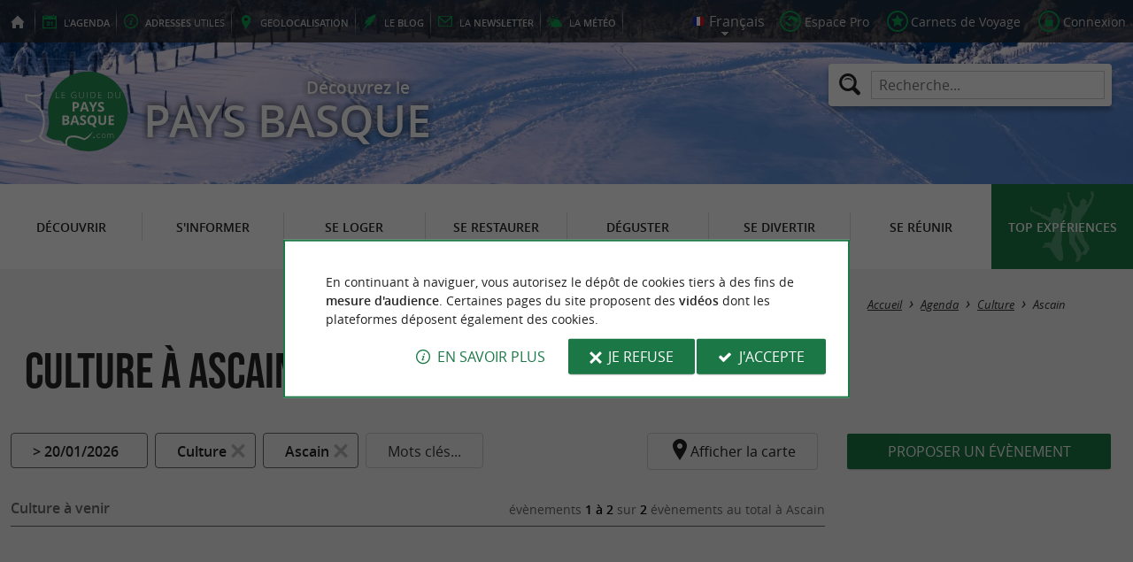

--- FILE ---
content_type: text/html; charset=UTF-8
request_url: https://www.guide-du-paysbasque.com/fr/agenda/culture/ascain-49.html
body_size: 8564
content:
<!doctype html>
<html class="no-js no-autoplay" lang="fr">
	<head>
		<meta charset="utf-8" />
		<meta name="viewport" content="width=device-width, initial-scale=1.0, maximum-scale=3.0" />
		<title>Culture à Ascain à venir - Guide du Pays Basque</title>
		<meta name="keywords" content="Culture à Ascain, Culture à venir, Nuit de la lecture, Conférence de Kike Amonarriz" />
		<link rel="icon" type="image/svg+xml" href="/favicon.svg"/>
		<link rel="alternate icon" href="/favicon.ico"/>
		
		<meta name="theme-color" content="#1b7846" />
		<meta name="msapplication-navbutton-color" content="#1b7846"/>
		
		<meta name="description" content="Culture à venir Nuit de la lecture Nuit de la lecture 24/01/2026 Ascain Culture Conférence de Kike Amonarriz Conférence de Kike Amonarriz 27/01/2026 Ascain Culture"/>
		<meta name="referrer" content="origin-when-crossorigin"/>
		
		<link rel="canonical" href="https://www.guide-du-paysbasque.com/fr/agenda/culture/ascain-49.html"/>
		
		<link rel="alternate" type="application/rss+xml" title="Guide du Pays Basque (fr)" href="https://www.guide-du-paysbasque.com/fr/feed/"/>
		
		<link rel="apple-touch-icon-precomposed" href="/images/config/apple-touch-icon.png"/>
		<link rel="apple-touch-icon-precomposed" sizes="72x72" href="/images/config/apple-touch-icon-72x72.png" />
		<link rel="apple-touch-icon-precomposed" sizes="76x76" href="/images/config/apple-touch-icon-76x76.png" />
		<link rel="apple-touch-icon-precomposed" sizes="114x114" href="/images/config/apple-touch-icon-114x114.png" />
		<link rel="apple-touch-icon-precomposed" sizes="120x120" href="/images/config/apple-touch-icon-120x120.png" />
		<link rel="apple-touch-icon-precomposed" sizes="144x144" href="/images/config/apple-touch-icon-144x144.png" />
		<link rel="apple-touch-icon-precomposed" sizes="152x152" href="/images/config/apple-touch-icon-152x152.png" />
		<link rel="apple-touch-icon-precomposed" sizes="180x180" href="/images/config/apple-touch-icon-180x180.png" />

		<meta name="msapplication-square70x70logo" content="/images/config/msapplication-icon-70x70.jpg"/>
		<meta name="msapplication-square150x150logo" content="/images/config/msapplication-icon-150x150.jpg"/>
		<meta name="msapplication-wide310x150logo" content="/images/config/msapplication-icon-310x150.jpg"/>
		<meta name="msapplication-TileColor" content="#ffffff"/>

		<meta property="og:title" content="Culture à Ascain à venir - Guide du Pays Basque" />
		<meta property="og:description" content="Culture à venir Nuit de la lecture Nuit de la lecture 24/01/2026 Ascain Culture Conférence de Kike Amonarriz Conférence de Kike Amonarriz 27/01/2026 Ascain Culture" />
		<meta property="og:type" content="website" />
		<meta property="og:url" content="https://www.guide-du-paysbasque.com/fr/agenda/culture/ascain-49.html" />
		<meta property="og:image:type" content="image/jpeg" />
		<meta property="og:image:width" content="1280" />
		<meta property="og:image:height" content="850" />
		<meta property="og:image" content="https://www.guide-du-paysbasque.com/_bibli/pages/401/thumb/culture.jpg" />
		<link rel="image_src" href="https://www.guide-du-paysbasque.com/_bibli/pages/401/thumb/culture.jpg"/>
		
<link href="/fonts/icons.woff2?20210520" rel="preload" as="font" type="font/woff2" crossorigin/>
<link href="/fonts/athelas-regular.woff2" rel="preload" as="font" type="font/woff2" crossorigin/>
<link href="/fonts/athelas-italic.woff2" rel="preload" as="font" type="font/woff2" crossorigin/>
<link href="/fonts/athelas-bold.woff2" rel="preload" as="font" type="font/woff2" crossorigin/>
<link href="/fonts/athelas-bolditalic.woff2" rel="preload" as="font" type="font/woff2" crossorigin/>
<link href="/fonts/bebas-neue.woff2" rel="preload" as="font" type="font/woff2" crossorigin/>
<link href="/fonts/opensans-regular-webfont.woff2" rel="preload" as="font" type="font/woff2" crossorigin/>
<link href="/fonts/opensans-italic-webfont.woff2" rel="preload" as="font" type="font/woff2" crossorigin/>
<link href="/fonts/opensans-semibold-webfont.woff2" rel="preload" as="font" type="font/woff2" crossorigin/>
<link href="/fonts/opensans-semibolditalic-webfont.woff2" rel="preload" as="font" type="font/woff2" crossorigin/>
<link href="/styles/main.min.css?v=1768217546" rel="preload" as="style"/>
		
<link href="/styles/main.min.css?v=1768217546" rel="stylesheet" type="text/css"/>
<!--[if lt IE 9]>
<link href="/styles/main.ielt9.min.css?v=1768217546" rel="stylesheet" type="text/css"/>
<![endif]-->
<link href="/styles/print.min.css?v=1768217547" rel="stylesheet" type="text/css" media="print"/>
<link href="/scripts/leaflet/leaflet.min.css?v=1768381258" rel="stylesheet" type="text/css"/>
<link href="/scripts/leaflet/MarkerCluster.min.css?v=1768381258" rel="stylesheet" type="text/css"/>
<link href="/modules/agenda/styles/liste.min.css?v=1768217558" rel="stylesheet" type="text/css"/>
<link href="/modules/algolia/styles/v-algolia.min.css?v=1741336407" rel="stylesheet" type="text/css"/>
		<script type="application/ld+json">{"@context":"https://schema.org","@type":"BreadcrumbList","itemListElement":[{"name":"Agenda","item":"https://www.guide-du-paysbasque.com/fr/agenda.html","@type":"ListItem","position":1},{"name":"Culture","item":"https://www.guide-du-paysbasque.com/fr/agenda/culture.html","@type":"ListItem","position":2},{"name":"Culture à Ascain","item":"https://www.guide-du-paysbasque.com/fr/agenda/culture/ascain-49.html","@type":"ListItem","position":3}]}</script>
		<script type="text/javascript"> var LGG = 'fr'; var gaLib = {"MSGBANNER":"En continuant \u00e0 naviguer, vous autorisez le d\u00e9p\u00f4t de cookies tiers \u00e0 des fins de <b>mesure d'audience<\/b>.\nCertaines pages du site proposent des <b>vid\u00e9os<\/b> dont les plateformes d\u00e9posent \u00e9galement des cookies.","MSGDONOTRACK":null,"MSGINFORMANDASKDIV":"<p><b>Le Guide du Pays Basque vous aide \u00e0 pr\u00e9parer votre s\u00e9jour<\/b><\/p>\n<p>Ce site utilise des cookies qui nous aident \u00e0 identifier le contenu qui int\u00e9resse le plus nos visiteurs et ainsi vous proposer <b>la meilleure exp\u00e9rience pour pr\u00e9parer vos vacances<\/b>.<\/p>\n<p>Ces cookies peuvent \u00e9galement nous permettre de rep\u00e9rer certains dysfonctionnements. Ils ne stockent <b>aucune information personnelle<\/b> et vous pouvez configurer votre navigateur afin de les bloquer.<\/p>\n<p>Ils ne nous permettent pas de savoir qui vous \u00eates exactement et o\u00f9 vous habitez... Nous collectons alors <b>uniquement des donn\u00e9es anonymes<\/b>.<\/p>\n<p>En utilisant ce site, vous acceptez que <a href=\"https:\/\/support.google.com\/analytics\/answer\/6004245?hl=fr\" target=\"_blank\" rel=\"nofollow noopener\">Google Analytics<\/a> collecte des <b>donn\u00e9es anonymes<\/b> pour mesurer l'audience.<\/p>\n<p>Certaines pages du site proposent <b>des vid\u00e9os<\/b> dont les plateformes (<a href=\"https:\/\/support.google.com\/youtube\/answer\/10364219?hl=fr\" target=\"_blank\" rel=\"nofollow noopener\">YouTube<\/a>, <a href=\"https:\/\/vimeo.com\/cookie_policy\" target=\"_blank\" rel=\"nofollow noopener\">Vim\u00e9o<\/a>, <a href=\"https:\/\/legal.dailymotion.com\/fr\/politique-cookies\/\" target=\"_blank\" rel=\"nofollow noopener\">Dailymotion<\/a>) d\u00e9posent \u00e9galement des cookies.<\/p>\n<p>Vous pouvez refuser en cliquant sur \u00ab&nbsp;Je&nbsp;refuse&nbsp;\u00bb.<br\/><a href=\"https:\/\/www.guide-du-paysbasque.com\/fr\/mentions-legales.html\">Conditions G\u00e9n\u00e9rales d'Utilisation<\/a>.<\/p>","MSGCONFIRMOPTOUT":"Vous vous \u00eates oppos\u00e9 au d\u00e9p\u00f4t de cookies de mesures d'audience dans votre navigateur","MSGCONFIRMOPTIN":"Vous avez accept\u00e9 le d\u00e9p\u00f4t de cookies de mesures d'audience dans votre navigateur","BTSHOWDETAILS":"En savoir plus","BTCONSENT":"J'accepte","BTNOTCONSENT":"Je refuse","MSGVIDEO":"<p><i>Impossible&nbsp;d'afficher cette&nbsp;vid\u00e9o car vous&nbsp;vous&nbsp;\u00eates&nbsp;oppos\u00e9 au&nbsp;d\u00e9p\u00f4t des&nbsp;cookies&nbsp;tiers. <a class=\"bt-details\" onClick=\"cookieConsent.showDetails()\">En savoir plus<\/a><\/i><br\/><a class=\"bt-consent bouton negative\" onClick=\"cookieConsent.userConsent()\">Accepter les cookies tiers<\/a> <a class=\"bt-open bouton icon icon-web\" target=\"_blank\" >Ouvrir la page de la vid\u00e9o<\/a><\/p>"}; var gaID = 'UA-923761-2'; var idCommune = 49; var eventFilterMotsCles = ''; var eventFilterDates = '2026-01-20'; var eventFilterCategory = {"i":401,"l":"Culture","u":"\/fr\/agenda\/culture.html"}; var eventFilterCity = {"i":49,"l":"Ascain"}; var eventCategories = [{"i":389,"l":"March\u00e9s","n":26,"d":false,"u":"\/fr\/agenda\/marches\/ascain-49.html"},{"i":390,"l":"Brocantes, Vides greniers","n":9,"d":false,"u":"\/fr\/agenda\/brocantes-vides-greniers\/ascain-49.html"},{"i":391,"l":"F\u00eates populaires","n":2,"d":false,"u":"\/fr\/agenda\/fetes-populaires\/ascain-49.html"},{"i":392,"l":"Ev\u00e8nements sportifs","n":0,"d":true},{"i":393,"l":"Cin\u00e9ma","n":0,"d":true},{"i":394,"l":"Concerts","n":1,"d":false,"u":"\/fr\/agenda\/concerts\/ascain-49.html"},{"i":395,"l":"Festivals","n":0,"d":true},{"i":396,"l":"Spectacles","n":0,"d":true},{"i":397,"l":"Th\u00e9\u00e2tre","n":0,"d":true},{"i":398,"l":"Cirque","n":0,"d":true},{"i":399,"l":"Expositions","n":0,"d":true},{"i":400,"l":"Sorties natures","n":0,"d":true},{"i":401,"l":"Culture","n":2,"d":false,"u":"\/fr\/agenda\/culture\/ascain-49.html"},{"i":402,"l":"Patrimoine","n":0,"d":true},{"i":403,"l":"Danse","n":0,"d":true},{"i":404,"l":"Musique","n":0,"d":true},{"i":405,"l":"Gastronomie","n":0,"d":true},{"i":406,"l":"Foires et Salons","n":0,"d":true},{"i":407,"l":"Conf\u00e9rences","n":0,"d":true},{"i":408,"l":"Jeux-concours","n":0,"d":true},{"i":409,"l":"Lotos Quines","n":0,"d":true},{"i":410,"l":"Divers","n":0,"d":true},{"i":422,"l":"Bien-\u00eatre","n":0,"d":true}]; var urlCategory = '/fr/agenda/culture.html'; var eventCities = [{"i":46,"l":"Anglet","u":"\/fr\/agenda\/culture\/anglet-46.html","n":8,"d":false},{"i":49,"l":"Ascain","u":"\/fr\/agenda\/culture\/ascain-49.html","n":2,"d":false},{"i":50,"l":"Bardos","u":"\/fr\/agenda\/culture\/bardos-50.html","n":1,"d":false},{"i":53,"l":"Biarritz","u":"\/fr\/agenda\/culture\/biarritz-53.html","n":43,"d":false},{"i":108,"l":"Bidache","u":"\/fr\/agenda\/culture\/bidache-108.html","n":1,"d":false},{"i":54,"l":"Bidart","u":"\/fr\/agenda\/culture\/bidart-54.html","n":20,"d":false},{"i":57,"l":"Boucau","u":"\/fr\/agenda\/culture\/boucau-57.html","n":3,"d":false},{"i":59,"l":"Cambo-les-Bains","u":"\/fr\/agenda\/culture\/cambo-les-bains-59.html","n":2,"d":false},{"i":60,"l":"Ciboure","u":"\/fr\/agenda\/culture\/ciboure-60.html","n":36,"d":false},{"i":61,"l":"Espelette","u":"\/fr\/agenda\/culture\/espelette-61.html","n":16,"d":false},{"i":62,"l":"Gu\u00e9thary","u":"\/fr\/agenda\/culture\/guethary-62.html","n":3,"d":false},{"i":65,"l":"Hasparren","u":"\/fr\/agenda\/culture\/hasparren-65.html","n":2,"d":false},{"i":66,"l":"Hendaye","u":"\/fr\/agenda\/culture\/hendaye-66.html","n":11,"d":false},{"i":29,"l":"Maul\u00e9on-Licharre","u":"\/fr\/agenda\/culture\/mauleon-licharre-29.html","n":1,"d":false},{"i":75,"l":"Saint-Jean-de-Luz","u":"\/fr\/agenda\/culture\/saint-jean-de-luz-75.html","n":6,"d":false},{"i":155,"l":"Saint-Palais","u":"\/fr\/agenda\/culture\/saint-palais-155.html","n":2,"d":false},{"i":76,"l":"Saint-P\u00e9e-sur-Nivelle","u":"\/fr\/agenda\/culture\/saint-pee-sur-nivelle-76.html","n":2,"d":false}]; var urlCity = '/fr/agenda/ascain-49.html'; var mapTilesProvider = 'mapbox'; var mapBoxApiKey = 'pk.eyJ1IjoibmVnb2NvbSIsImEiOiJjbTJtejh6ajEwMGtiMmlzM3M1Z3JhaHV2In0.sZTrhA2mSvzQzDOuryAuaA'; var mapCenter = ["43.228"," -1.192"]; var mapZoom = 9; var racine = ''; var idPage = 401; var menuTitle = 'Menu'; var mainMenuJsonFile = 'mainMenu-fr.json?v=1768381415'; var guides = {"gdp":{"d":"guide-du-perigord.com","n":"Guide du P\u00e9rigord","r":"Le P\u00e9rigord"},"gdl":{"d":"guide-des-landes.com","n":"Guide des Landes","r":"Les Landes"},"gdlg":{"d":"guide-du-lot-et-garonne.com","n":"Guide du Lot et Garonne","r":"Le Lot et Garonne"},"gdb":{"d":"guide-bearn-pyrenees.com","n":"Guide B\u00e9arn Pyr\u00e9n\u00e9es","r":"Le B\u00e9arn Pyr\u00e9n\u00e9es"},"gdcm":{"d":"guide-charente-maritime.com","n":"Guide de Charente Maritime","r":"La Charente Maritime"},"gbg":{"d":"guide-bordeaux-gironde.com","n":"Guide Bordeaux Gironde","r":"Bordeaux & la Gironde"},"gtp":{"d":"guide-toulouse-pyrenees.com","n":"Guide Toulouse Pyr\u00e9n\u00e9es","r":"Toulouse, l'Ari\u00e8ge & les Pyr\u00e9n\u00e9es"},"gdg":{"d":"guide-du-gers.com","n":"Guide du Gers","r":"Le Gers"},"gta":{"d":"guide-tarn-aveyron.com","n":"Guide Tarn Aveyron","r":"le Tarn, l'Aveyron & le Tarn et Garonne"},"gdv":{"d":"guide-de-la-vendee.com","n":"Guide de la Vend\u00e9e","r":"La Vend\u00e9e"},"gdc":{"d":"guide-de-la-correze.com","n":"Guide de Corr\u00e8ze","r":"La Corr\u00e8ze"},"gdch":{"d":"guide-de-la-charente.com","n":"Guide de Charente","r":"La Charente"}}; var cityGuides = {"cgst":{"d":"city-guide-stockholm.com","n":"Guide de Stockholm","r":"Stockholm"},"cglp":{"d":"city-guide-liverpool.com","n":"Guide de Liverpool","r":"Liverpool"},"cgpt":{"d":"city-guide-porto.com","n":"Guide de Porto","r":"Porto"},"cgsv":{"d":"city-guide-seville.com","n":"Guide de S\u00e9ville","r":"S\u00e9ville"}}; var guideMenuTitle = 'NOS AUTRES GUIDES'; var algoliaPropositions = ["Incontournables","Vacances en famille","Sp\u00e9cialit\u00e9s","Restaurants"];</script>
	</head>
	<body class=" gdpb">
		<div id="app">
			<div
				is="v-mobile-panel"
				ref="mobilePanel"
				v-bind:left-menu="leftMenu"
				v-bind:right-menu="rightMenu"
				v-bind:enabled="!mainMenuEnable || headerSticky"
				v-on:open="onOpenPanel"
				v-on:close="onClosePanel"
				v-bind:class="{ 'header-is-sticky': headerSticky }"
				>
				<div class="sticky-placeholder" v-if="headerSticky" v-bind:style="{ 'height': cssHeaderHeight }"></div>
				<div class="sticky">
					<div class="main-banner">
						<div class="main-bg" style="background-image:url('/_bibli/bandeaux/1/adobestock-1164485640.jpg');"></div>
						
						<div class="main-ruban">
							<div class="row">
								<div class="topLeft-menu">
									<ul>
										<li class="bt_accueil"><a href="/fr/index.html" title="Accueil - Guide du Pays Basque" rel="nofollow"><span>Accueil - Guide du Pays Basque</span></a></li>
										<li class="bt_agenda"><a href="/fr/agenda.html" rel="nofollow" aria-label="l'Agenda"><span><span>l'</span><b>Agenda</b></span></a></li>
										<li class="bt_infoPrat"><a href="/fr/adresses-utiles.html" aria-label="Adresses utiles"><span><b>Adresses</b><span> utiles</span></span></a></li>
										<li class="bt_geolocalisation"><a href="/fr/geolocalisation.html" aria-label="geolocalisation" rel="nofollow"><span><span>geo</span><b>localisation</b></span></a></li>
										<li class="bt_blog"><a href="/fr/experiences.html" aria-label="le Blog" rel="nofollow"><span><span>le </span><b>Blog</b></span></a></li>
										<li class="bt_newsletter"><a href="/fr/lettre-d-information.html" aria-label="la Newsletter" rel="nofollow"><span><span>la </span><b>Newsletter</b></span></a></li>
										
										<li class="bt_meteo"><a href="https://www.meteofrance.com/previsions-meteo-france/pyrenees-atlantiques/64" aria-label="la Météo" target="_blank" rel="nofollow noopener"><span><span>la </span><b>Météo</b></span></a></li>
									</ul>
								</div>
								<div class="topRight-menu">
									<ul>
										<li class="lang-menu">
											<ul>
												<li class="lang-menu-item select"><a class="bt" href="#" onclick="return false"><span class="label"></span></a></li>
												
											</ul>
										</li>
										
										<li class="bt_espacepro"><a href="https://pro.guide-du-paysbasque.com/fr/" class="bt icon-partner" rel="nofollow" target="_blank" aria-label="Espace Pro"><span>Espace Pro</span></a></li>
										
										<li class="bt_favoris"><a href="/fr/espace-client/mes-favoris.html" class="bt icon-favorite" aria-label="Carnets de Voyage" rel="nofollow"><span>Carnets de Voyage</span></a></li>
										
										
										<li class="bt_connexion"><a href="/modules/accessecus/@accesSecu.php?LGG=fr" class="bt lightbox icon-login" rel="nofollow" aria-label="Connexion"><span>Connexion</span></a></li>
										
									</ul>
								</div>
							</div>
						</div>

						<div class="row main-logo">
							
							<div
								is="v-algolia"
								index="gdpb"
								app-id="LC0JYKCPRB"
								public-key="5256fc4a18ea710aa4da6f1febe5c67e"
								v-bind:propositions="algoliaPropositions"
								class="search-menu"><form class="search-menu-form" action="" method="get">
									<label for="search-menu-input" class="search-menu-label icon-magnify"></label>
									<input itemprop="query-input" type="text" id="search-menu-input" name="RECHERCHE" aria-label="Recherche..." placeholder="Recherche..." value=""/>
									<input type="submit" value="Rechercher"/>
								</form>
							</div>
							
							<div class="column">
								<a class="bt_accueil" href="/fr/index.html" title="Accueil - Guide du Pays Basque">
									<img src="/images/config/logo-2.svg" width="144" height="92" alt="Guide du Pays Basque"/>
								</a>
								<span class="welcome">Découvrez le <span class="welcome-region">Pays Basque</span></span>
							</div>
							<a class="mobile-panel-toggle left icon-burgermenu hide-for-medium-up" v-on:click="toggleLeftPanel"><span>Menu</span></a>
						</div>
					</div>

					<div class="main-menu-overlay" v-bind:class="{ 'active': mainMenuOverlay }" v-on:click="onMainMenuOverlayClick"></div>
					<div class="main-menu show-for-medium-up " v-bind:class="{ 'active': mainMenuOverlay }">
						<div class="row">
							<nav
								is="v-mega-menu"
								v-bind:items="mainMenu"
								v-bind:enabled="mainMenuEnable"
								v-on:open="onOpenMainMenu"
								v-on:close="onCloseMainMenu"
								class="main-menu-nav"
								ref="mainMenu">
								<ul class="menu"><li class="menu-item  m24"><span class="bt"><span class="libelle">Découvrir</span></span></li><li class="menu-item  m25"><span class="bt"><span class="libelle">S'informer</span></span></li><li class="menu-item  m26"><span class="bt"><span class="libelle">Se loger</span></span></li><li class="menu-item  m27"><span class="bt"><span class="libelle">Se restaurer</span></span></li><li class="menu-item  m28"><span class="bt"><span class="libelle">Déguster</span></span></li><li class="menu-item  m29"><span class="bt"><span class="libelle">Se divertir</span></span></li><li class="menu-item  m30"><span class="bt"><span class="libelle">Se Réunir</span></span></li><li class="menu-item  m10 agenda"><a class="bt" href="/fr/agenda.html"><span class="libelle">Agenda</span></a></li><li class="menu-item  m342 blog"><a class="bt" href="/fr/experiences.html"><span class="libelle">Top expériences</span></a></li></ul>
							</nav>
						</div>
					</div>
				</div>

				<!--[[before-main-body]]-->

				<div class="main-body v-sticky-sidebar-area">
					<div is="v-side-map"
										class="agenda-map"
										v-bind:active="sideMapActive"
										v-bind:on-side="viewMode=='desktop'"
										v-on:close="hideMap"
									><div is="v-lmap"
										ref="map"
										v-bind:enabled="sideMapActive"
										v-bind:map-key="mapKey"
										v-bind:map-center="mapCenter"
										v-bind:map-zoom="mapZoom"
										v-bind:map-style="mapStyle"
										v-bind:markers="markers"
										v-bind:format-info="formatInfo"
										v-bind:tiles-provider="mapTilesProvider"
										v-bind:map-box-api-key="mapBoxApiKey"
										v-on:loaded="getMarkers"
									></div>
								</div>
					<div class="row v-sticky-sidebar-area">

						
						<div class="column medium-12 content-header">
							
							<div class="ariane">
								<ul><li class="item"><a class="item-bt" href="/fr/">Accueil</a><ul><li class="item"><a class="item-bt" href="/fr/agenda.html">Agenda</a><ul><li class="item"><a class="item-bt" href="/fr/agenda/culture.html">Culture</a><ul><li class="item"><span class="item-bt">Ascain</span></li></ul></li></ul></li></ul></li></ul>
							</div>
							<div class="titlePage">
								<h1>Culture à Ascain</h1>
							</div>
							
						</div>
					</div>
					<div class="row v-sticky-sidebar-area">
						<div class="column medium-8 content">
							
							<div class="banniere show-for-medium-up" id="pub1"><div class="loading"></div></div>
							
							<div class="banniere hide-for-medium-up" id="pub11"><div class="loading"></div></div>
							<div class="eventFilters" is="v-filters">
	<form id="eventFilters-form" action="" method="get" onSubmit="return filterFormSubmit(this)">
		<input is="v-filters-item" v-for="filterItem in eventFilters" :key="filterItem.name"
			class="eventFilters-item"
			type="hidden"
			v-bind:name="filterItem.name"
			v-model="eventFiltersValues[filterItem.name]"
			v-bind:filter-options="filterItem.options"
			v-bind:filter-label="filterItem.label"
			v-bind:filter-type="filterItem.type"
			v-bind:has-select-filter="filterItem.selectFilter"
			v-bind:simple-click="filterItem.simpleClick"
			v-bind:clearable="filterItem.clearable"
			v-on:apply="filterItem.onApply"
		/>
		<input type="hidden" name="goto" value=""/>
	</form>

	<span class="eventFilters-item map-toggle icon-marker" @click="showMap()">Afficher la carte</span>
</div>
<div class="event-proposition"><a class="bouton lightbox" href="/modules/accessecus/@accesSecu.php?LGG=fr">Proposer un évènement</a></div><div class="eventList row">
	<!--[optionstart[opt_listeTitre]]-->
	<h2 class="eventList-title">Culture à venir</h2><!--[optionstart[opt_listeTitre]]-->
	<div class="countBarre">évènements <span class="count">1 à 2</span> sur <span class="count">2</span> évènements au total<span class="nowrap"> à Ascain</span></div>
	
	
	<div class="event revealable " data-sirt-id="" data-id-event="118151">
		<div class="event-container" aria-haspopup="true">
			<h3 class="event-title"><span class="lib">Nuit de la lecture</span></h3>
			
			<a class="event-bt-loc bouton floating negative icon-marker-search" title="Localiser l'évènement"></a>
			
			<a class="event-link" href="/fr/agenda/culture/ascain-49/nuit-de-la-lecture-118151.html"><span class="lib">Nuit de la lecture</span></a>
			
			<div class="event-img">
				<img src="/_bibli/agenda/118151/images/24-01-nuit-de-la-lecture-1440x900.jpg?v=preload" class="loading" alt="Nuit de la lecture" data-src="/_bibli/agenda/118151/images/24-01-nuit-de-la-lecture-1440x900.jpg?v=listeAgenda"/>
			</div>
			<div class="event-resume">
				
				<p class="event-period"><i class="icon-calendar"></i>24/01/2026</p>
				
				<p class="event-city"><i class="icon-distance"></i>Ascain</p>
				
				<p class="event-category"><i class="icon-label"></i>Culture</p>
			</div>
		</div>
	</div>
	
	
	<div class="event revealable " data-sirt-id="" data-id-event="118229">
		<div class="event-container" aria-haspopup="true">
			<h3 class="event-title"><span class="lib">Conférence de Kike Amonarriz</span></h3>
			
			<a class="event-bt-loc bouton floating negative icon-marker-search" title="Localiser l'évènement"></a>
			
			<a class="event-link" href="/fr/agenda/culture/ascain-49/conference-de-kike-amonarriz-118229.html"><span class="lib">Conférence de Kike Amonarriz</span></a>
			
			<div class="event-img">
				<img src="/_bibli/agenda/118229/images/conference-de-kike-amonarriz-1440x900.jpg?v=preload" class="loading" alt="Conférence de Kike Amonarriz" data-src="/_bibli/agenda/118229/images/conference-de-kike-amonarriz-1440x900.jpg?v=listeAgenda"/>
			</div>
			<div class="event-resume">
				
				<p class="event-period"><i class="icon-calendar"></i>27/01/2026</p>
				
				<p class="event-city"><i class="icon-distance"></i>Ascain</p>
				
				<p class="event-category"><i class="icon-label"></i>Culture</p>
			</div>
		</div>
	</div>
	
	
	
</div>

							<div class="column show-for-medium-up">
								
								<div class="banniere" id="pub6"><div class="loading"></div></div>
							</div>
							<div class="column content-bannieres hide-for-medium-up">
								
								<div class="banniere" id="pub12"><div class="loading"></div></div>
								
								<div class="banniere" id="pub13"><div class="loading"></div></div>
							</div>
						</div>

						
						<div class="column medium-4 aside2">
							<div class="row">
								<div is="v-sticky-sidebar"
									v-bind:enable="viewMode==='desktop'"
									v-bind:top-spacing="24"
									v-bind:bottom-spacing="24"
									v-bind:container-selector="'.v-sticky-sidebar-area'"
									v-bind:offset-bottom="16"
									 v-bind:offset-top="headerSticky ? 66 : 0">
									<div class="event-proposition column"><a class="event-proposition-bt bouton lightbox" href="/modules/accessecus/@accesSecu.php?LGG=fr">Proposer un évènement</a></div>
									<div class="column small-6 medium-12">
										
										<div id="pub3" class="banniere show-for-medium-up"><div class="loading"></div></div>
										<div class="zoomAnnonce revealable">
	<a href="/fr/tourisme/se-loger/sejours-thalasso-bien-etre/saint-jean-de-luz-75/thalazur-thalasso-et-spa-1342.html" class="zoomAnnonce-bt" data-id-fiche="1342">
		<p class="zoomAnnonce-title">notre coup de coeur</p>
		<img src="/_bibli/annonces/1342/hd/thalazur-thalasso-and-spa-24-02.jpg?v=preload2" class="zoomAnnonce-img loading" alt="Thalazur Thalasso & Spa" data-src="/_bibli/annonces/1342/hd/thalazur-thalasso-and-spa-24-02.jpg?v=listeAnnonces"/>
		<div class="zoomAnnonce-fiche">
			<p class="zoomAnnonce-fiche-title">
				<span class="fiche-libelle">Thalazur Thalasso & Spa</span>
				<span class="fiche-localisation">à Saint-Jean-de-Luz</span>
			</p>
		</div>
	</a>
</div>

									</div>
									<div class="column small-6 medium-12">
										
										<div id="pub8" class="banniere show-for-small-up"><div class="loading"></div></div>
										
										<div class="zoomArticles revealable">
	<a href="/fr/experiences/sejours-weekend/article-que-faire-au-pays-basque-quand-il-fait-froid--436.html" class="zoomArticles-bt">
		<p class="zoomArticles-title">Top expériences</p>
		<img src="/_bibli/articlesPage/436/images/adobestock-jon-chica-village-en-hiver.jpg?v=preload" class="zoomArticles-img loading" alt="Que faire au Pays Basque quand il fait froid ?" data-src="/_bibli/articlesPage/436/images/adobestock-jon-chica-village-en-hiver.jpg?v=listeArticles"/>
		<div class="zoomArticles-txt">
			<p class="zoomArticles-subtitle">
				<span class="fiche-libelle">Que faire au Pays Basque quand il fait froid ?</span>
			</p>
			<p class="zoomArticles-overview">Le Pays Basque est réputé pour ses destinations ensoleillées et son climat agréable, mais quand ...</p>
		</div>
	</a>
</div>

									</div>
									<div class="column small-6 medium-12 show-for-medium-up">
										
										<div id="pub7" class="banniere"><div class="loading"></div></div>
									</div>
									
								</div>
							</div>
						</div>
						
					</div>
				</div>

				<!--[[after-main-body]]-->

				<div class="main-footer">

					
					<div class="reseauxSociaux">
						<div class="row">
							<ul class="reseauxSociaux-list">
								<li class="bt_facebook"><a class="bt" href="https://www.facebook.com/pages/Guide-du-Pays-Basque/244712352291480" target="_blank" title="Le Guide du Pays Basque sur Facebook" rel="nofollow noopener"><span>Le Guide du Pays Basque sur Facebook</span></a></li>
								<li class="bt_twitter"><a class="bt" href="https://twitter.com/guidepaysbasque" target="_blank" title="Le Guide du Pays Basque sur X (Twitter)" rel="nofollow noopener"><span>Le Guide du Pays Basque sur X (Twitter)</span></a></li>
								
								<li class="bt_instagram"><a class="bt" href="https://instagram.com/guidedupaysbasque" target="_blank" title="Le Guide du Pays Basque sur Instagram" rel="nofollow noopener"><span>Le Guide du Pays Basque sur Instagram</span></a></li>
								
								
								
								<li class="bt_tikTok"><a class="bt" href="https://www.tiktok.com/@guidedupaysbasque" target="_blank" title="Le Guide du Pays Basque sur TikTok" rel="nofollow noopener"><span>Le Guide du Pays Basque sur TikTok</span></a></li>
							</ul>
						</div>
					</div>

					<div class="partenaires">
						<div class="row">
							<ul class="partenaires-list">
								<li class="banniere noReload"><div class="loading"></div></li>
							</ul>
						</div>
					</div>

					<div class="autresGuides">
						<div class="france">
							<div class="row">
								<p class="autresGuides-title">NOS AUTRES GUIDES&nbsp;RÉGIONAUX EN&nbsp;FRANCE</p>
								<ul class="autresGuides-list">
									
<li class="gdp"><a href="https://www.guide-du-perigord.com" target="_blank" title="Guide du Périgord" rel="nofollow noopener">Guide du Périgord</a></li>
<li class="gdl"><a href="https://www.guide-des-landes.com" target="_blank" title="Guide des Landes" rel="nofollow noopener">Guide des Landes</a></li>
<li class="gdlg"><a href="https://www.guide-du-lot-et-garonne.com" target="_blank" title="Guide du Lot et Garonne" rel="nofollow noopener">Guide du Lot et Garonne</a></li>
<li class="gdb"><a href="https://www.guide-bearn-pyrenees.com" target="_blank" title="Guide Béarn Pyrénées" rel="nofollow noopener">Guide Béarn Pyrénées</a></li>
<li class="gdcm"><a href="https://www.guide-charente-maritime.com" target="_blank" title="Guide de Charente Maritime" rel="nofollow noopener">Guide de Charente Maritime</a></li>
<li class="gbg"><a href="https://www.guide-bordeaux-gironde.com" target="_blank" title="Guide Bordeaux Gironde" rel="nofollow noopener">Guide Bordeaux Gironde</a></li>
<li class="gtp"><a href="https://www.guide-toulouse-pyrenees.com" target="_blank" title="Guide Toulouse Pyrénées" rel="nofollow noopener">Guide Toulouse Pyrénées</a></li>
<li class="gdg"><a href="https://www.guide-du-gers.com" target="_blank" title="Guide du Gers" rel="nofollow noopener">Guide du Gers</a></li>
<li class="gta"><a href="https://www.guide-tarn-aveyron.com" target="_blank" title="Guide Tarn Aveyron" rel="nofollow noopener">Guide Tarn Aveyron</a></li>
<li class="gdv"><a href="https://www.guide-de-la-vendee.com" target="_blank" title="Guide de la Vendée" rel="nofollow noopener">Guide de la Vendée</a></li>
<li class="gdc"><a href="https://www.guide-de-la-correze.com" target="_blank" title="Guide de Corrèze" rel="nofollow noopener">Guide de Corrèze</a></li>
<li class="gdch"><a href="https://www.guide-de-la-charente.com" target="_blank" title="Guide de Charente" rel="nofollow noopener">Guide de Charente</a></li>
								</ul>
							</div>
						</div>
						<div class="cityguides">
							<div class="row">
								<p class="autresGuides-title">NOS CITY GUIDES EN EUROPE</p>
								<ul class="cityGuides-list">
									
<li class="cgst"><a href="https://www.city-guide-stockholm.com" target="_blank" title="Guide de Stockholm" rel="nofollow noopener">Guide de Stockholm</a></li>
<li class="cglp"><a href="https://www.city-guide-liverpool.com" target="_blank" title="Guide de Liverpool" rel="nofollow noopener">Guide de Liverpool</a></li>
<li class="cgpt"><a href="https://www.city-guide-porto.com" target="_blank" title="Guide de Porto" rel="nofollow noopener">Guide de Porto</a></li>
<li class="cgsv"><a href="https://www.city-guide-seville.com" target="_blank" title="Guide de Séville" rel="nofollow noopener">Guide de Séville</a></li>
								</ul>
							</div>
						</div>
					</div>

					<div class="footer-menu">
						<div class="row">
							<nav>
								
								<span class="espacepro"><a class="bt" href="https://pro.guide-du-paysbasque.com/fr/" target="_blank" title="Espace Pro" rel="nofollow">Espace Pro</a></span>
								<ul class="menu"><li class="menu-item  m6"><a class="bt" href="/fr/mentions-legales.html" rel="nofollow"><span class="lib">Mentions légales</span></a></li><li class="menu-item  m5"><a class="bt" href="/fr/plan-du-site.html" rel="nofollow"><span class="lib">Plan du Site</span></a></li><li class="menu-item  m16"><a class="bt" href="/fr/faire-un-lien.html" rel="nofollow"><span class="lib">Faire un lien</span></a></li><li class="menu-item  m274"><a class="bt" href="/fr/suivez-nous.html" rel="nofollow"><span class="lib">Suivez-nous</span></a></li><li class="menu-item  m4"><a class="bt" href="/fr/contact.html" rel="nofollow"><span class="lib">Contact</span></a></li></ul>
								<span class="copyright">© <a href="https://www.negocom-atlantique.com" target="_blank" rel="nofollow noopener">Negocom Atlantique</a></span>
							</nav>
						</div>
					</div>
				</div>
				<div is="v-cookiesconsent"></div>
			</div>
		</div>
		
<script src="/scripts/main.min.js?v=1768381258"></script>
<!--[if lt IE 9]>
<script type="" src="/scripts/main.ielt9.min.js?v=1768381258"></script>
<![endif]-->
<script src="/modules/accessecus/scripts/accessecu-fr.js"></script><script type="text/javascript">
			var _paq = window._paq || [];
			/* tracker methods like "setCustomDimension" should be called before "trackPageView" */
			_paq.push(['trackPageView']);
			_paq.push(['enableLinkTracking']);
			_paq.push(['enableHeartBeatTimer', 5]);
			(function() {
			var u="//stats.negocom-atlantique.com/";
			_paq.push(['setTrackerUrl', u+'matomo.php']);
			_paq.push(['setSiteId', '7']);
			var d=document, g=d.createElement('script'), s=d.getElementsByTagName('script')[0];
			g.type='text/javascript'; g.async=true; g.defer=true; g.src=u+'matomo.js'; s.parentNode.insertBefore(g,s);
			})();
		</script>
		<noscript>
			<img referrerpolicy="no-referrer-when-downgrade" src="//stats.negocom-atlantique.com/matomo.php?idsite=7&amp;rec=1" style="border:0" alt="" />
		</noscript>
<script src="/scripts/v-calendar.min.js?v=1593012332"></script>
<script src="/scripts/v-filters/v-filters.min.js?v=1768381259"></script>
<script src="/scripts/leaflet/leaflet.min.js?v=1717762464"></script>
<script src="/scripts/leaflet/leaflet.markercluster.min.js?v=1717762464"></script>
<script src="/scripts/v-map/v-lmap.min.js?v=1768381259"></script>
<script src="/scripts/v-map/v-side-map.min.js?v=1768381259"></script>
<script src="/modules/agenda/scripts/liste.min.js?v=1768217558"></script><script src="https://cdn.jsdelivr.net/npm/algoliasearch@4.17.1/dist/algoliasearch-lite.umd.js" integrity="sha256-F7emIId74fYoGrHzsnu3iClRHIbBMhMCbxDoA1cfMAY=" crossorigin="anonymous"></script><script src="https://cdn.jsdelivr.net/npm/instantsearch.js@4.56.1/dist/instantsearch.production.min.js" integrity="sha256-lz9C+x8+6w2rh56x5TrH5iYmE4Js2FiJS5h0tuMz7hQ=" crossorigin="anonymous"></script>
<script src="/modules/algolia/scripts/v-algolia.min.js?v=1741336407"></script>
		
	</body>
</html>
